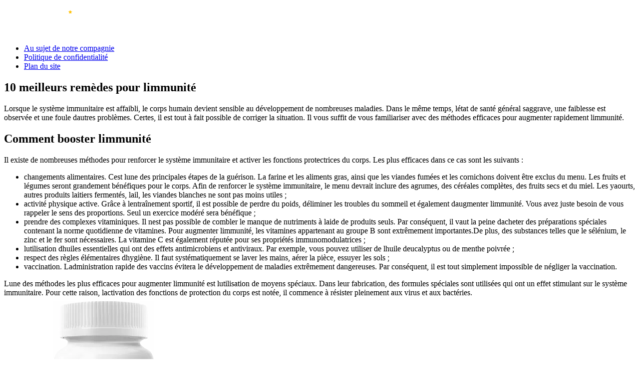

--- FILE ---
content_type: text/html; charset=UTF-8
request_url: https://fr.zetreview.com/category/immunity/
body_size: 7594
content:
<!DOCTYPE html>
<html lang="fr-FR">
<head>
	<meta charset="UTF-8">
	<meta name='robots' content='index, follow, max-image-preview:large, max-snippet:-1, max-video-preview:-1' />
	<style>img:is([sizes="auto" i], [sizes^="auto," i]) { contain-intrinsic-size: 3000px 1500px }</style>
	
	<title>10 meilleurs remèdes maison pour renforcer limmunité en France</title>
	<meta name="description" content="Nous avons rassemblé pour vous les remèdes les plus populaires pour augmenter limmunité à la maison, ainsi que les avis des acheteurs." />
	<link rel="canonical" href="https://fr.zetreview.com/category/immunity/" />


<style id='classic-theme-styles-inline-css' type='text/css'>
/*! This file is auto-generated */
.wp-block-button__link{color:#fff;background-color:#32373c;border-radius:9999px;box-shadow:none;text-decoration:none;padding:calc(.667em + 2px) calc(1.333em + 2px);font-size:1.125em}.wp-block-file__button{background:#32373c;color:#fff;text-decoration:none}
</style>
<style id='global-styles-inline-css' type='text/css'>
:root{--wp--preset--aspect-ratio--square: 1;--wp--preset--aspect-ratio--4-3: 4/3;--wp--preset--aspect-ratio--3-4: 3/4;--wp--preset--aspect-ratio--3-2: 3/2;--wp--preset--aspect-ratio--2-3: 2/3;--wp--preset--aspect-ratio--16-9: 16/9;--wp--preset--aspect-ratio--9-16: 9/16;--wp--preset--color--black: #000000;--wp--preset--color--cyan-bluish-gray: #abb8c3;--wp--preset--color--white: #ffffff;--wp--preset--color--pale-pink: #f78da7;--wp--preset--color--vivid-red: #cf2e2e;--wp--preset--color--luminous-vivid-orange: #ff6900;--wp--preset--color--luminous-vivid-amber: #fcb900;--wp--preset--color--light-green-cyan: #7bdcb5;--wp--preset--color--vivid-green-cyan: #00d084;--wp--preset--color--pale-cyan-blue: #8ed1fc;--wp--preset--color--vivid-cyan-blue: #0693e3;--wp--preset--color--vivid-purple: #9b51e0;--wp--preset--gradient--vivid-cyan-blue-to-vivid-purple: linear-gradient(135deg,rgba(6,147,227,1) 0%,rgb(155,81,224) 100%);--wp--preset--gradient--light-green-cyan-to-vivid-green-cyan: linear-gradient(135deg,rgb(122,220,180) 0%,rgb(0,208,130) 100%);--wp--preset--gradient--luminous-vivid-amber-to-luminous-vivid-orange: linear-gradient(135deg,rgba(252,185,0,1) 0%,rgba(255,105,0,1) 100%);--wp--preset--gradient--luminous-vivid-orange-to-vivid-red: linear-gradient(135deg,rgba(255,105,0,1) 0%,rgb(207,46,46) 100%);--wp--preset--gradient--very-light-gray-to-cyan-bluish-gray: linear-gradient(135deg,rgb(238,238,238) 0%,rgb(169,184,195) 100%);--wp--preset--gradient--cool-to-warm-spectrum: linear-gradient(135deg,rgb(74,234,220) 0%,rgb(151,120,209) 20%,rgb(207,42,186) 40%,rgb(238,44,130) 60%,rgb(251,105,98) 80%,rgb(254,248,76) 100%);--wp--preset--gradient--blush-light-purple: linear-gradient(135deg,rgb(255,206,236) 0%,rgb(152,150,240) 100%);--wp--preset--gradient--blush-bordeaux: linear-gradient(135deg,rgb(254,205,165) 0%,rgb(254,45,45) 50%,rgb(107,0,62) 100%);--wp--preset--gradient--luminous-dusk: linear-gradient(135deg,rgb(255,203,112) 0%,rgb(199,81,192) 50%,rgb(65,88,208) 100%);--wp--preset--gradient--pale-ocean: linear-gradient(135deg,rgb(255,245,203) 0%,rgb(182,227,212) 50%,rgb(51,167,181) 100%);--wp--preset--gradient--electric-grass: linear-gradient(135deg,rgb(202,248,128) 0%,rgb(113,206,126) 100%);--wp--preset--gradient--midnight: linear-gradient(135deg,rgb(2,3,129) 0%,rgb(40,116,252) 100%);--wp--preset--font-size--small: 13px;--wp--preset--font-size--medium: 20px;--wp--preset--font-size--large: 36px;--wp--preset--font-size--x-large: 42px;--wp--preset--spacing--20: 0.44rem;--wp--preset--spacing--30: 0.67rem;--wp--preset--spacing--40: 1rem;--wp--preset--spacing--50: 1.5rem;--wp--preset--spacing--60: 2.25rem;--wp--preset--spacing--70: 3.38rem;--wp--preset--spacing--80: 5.06rem;--wp--preset--shadow--natural: 6px 6px 9px rgba(0, 0, 0, 0.2);--wp--preset--shadow--deep: 12px 12px 50px rgba(0, 0, 0, 0.4);--wp--preset--shadow--sharp: 6px 6px 0px rgba(0, 0, 0, 0.2);--wp--preset--shadow--outlined: 6px 6px 0px -3px rgba(255, 255, 255, 1), 6px 6px rgba(0, 0, 0, 1);--wp--preset--shadow--crisp: 6px 6px 0px rgba(0, 0, 0, 1);}:where(.is-layout-flex){gap: 0.5em;}:where(.is-layout-grid){gap: 0.5em;}body .is-layout-flex{display: flex;}.is-layout-flex{flex-wrap: wrap;align-items: center;}.is-layout-flex > :is(*, div){margin: 0;}body .is-layout-grid{display: grid;}.is-layout-grid > :is(*, div){margin: 0;}:where(.wp-block-columns.is-layout-flex){gap: 2em;}:where(.wp-block-columns.is-layout-grid){gap: 2em;}:where(.wp-block-post-template.is-layout-flex){gap: 1.25em;}:where(.wp-block-post-template.is-layout-grid){gap: 1.25em;}.has-black-color{color: var(--wp--preset--color--black) !important;}.has-cyan-bluish-gray-color{color: var(--wp--preset--color--cyan-bluish-gray) !important;}.has-white-color{color: var(--wp--preset--color--white) !important;}.has-pale-pink-color{color: var(--wp--preset--color--pale-pink) !important;}.has-vivid-red-color{color: var(--wp--preset--color--vivid-red) !important;}.has-luminous-vivid-orange-color{color: var(--wp--preset--color--luminous-vivid-orange) !important;}.has-luminous-vivid-amber-color{color: var(--wp--preset--color--luminous-vivid-amber) !important;}.has-light-green-cyan-color{color: var(--wp--preset--color--light-green-cyan) !important;}.has-vivid-green-cyan-color{color: var(--wp--preset--color--vivid-green-cyan) !important;}.has-pale-cyan-blue-color{color: var(--wp--preset--color--pale-cyan-blue) !important;}.has-vivid-cyan-blue-color{color: var(--wp--preset--color--vivid-cyan-blue) !important;}.has-vivid-purple-color{color: var(--wp--preset--color--vivid-purple) !important;}.has-black-background-color{background-color: var(--wp--preset--color--black) !important;}.has-cyan-bluish-gray-background-color{background-color: var(--wp--preset--color--cyan-bluish-gray) !important;}.has-white-background-color{background-color: var(--wp--preset--color--white) !important;}.has-pale-pink-background-color{background-color: var(--wp--preset--color--pale-pink) !important;}.has-vivid-red-background-color{background-color: var(--wp--preset--color--vivid-red) !important;}.has-luminous-vivid-orange-background-color{background-color: var(--wp--preset--color--luminous-vivid-orange) !important;}.has-luminous-vivid-amber-background-color{background-color: var(--wp--preset--color--luminous-vivid-amber) !important;}.has-light-green-cyan-background-color{background-color: var(--wp--preset--color--light-green-cyan) !important;}.has-vivid-green-cyan-background-color{background-color: var(--wp--preset--color--vivid-green-cyan) !important;}.has-pale-cyan-blue-background-color{background-color: var(--wp--preset--color--pale-cyan-blue) !important;}.has-vivid-cyan-blue-background-color{background-color: var(--wp--preset--color--vivid-cyan-blue) !important;}.has-vivid-purple-background-color{background-color: var(--wp--preset--color--vivid-purple) !important;}.has-black-border-color{border-color: var(--wp--preset--color--black) !important;}.has-cyan-bluish-gray-border-color{border-color: var(--wp--preset--color--cyan-bluish-gray) !important;}.has-white-border-color{border-color: var(--wp--preset--color--white) !important;}.has-pale-pink-border-color{border-color: var(--wp--preset--color--pale-pink) !important;}.has-vivid-red-border-color{border-color: var(--wp--preset--color--vivid-red) !important;}.has-luminous-vivid-orange-border-color{border-color: var(--wp--preset--color--luminous-vivid-orange) !important;}.has-luminous-vivid-amber-border-color{border-color: var(--wp--preset--color--luminous-vivid-amber) !important;}.has-light-green-cyan-border-color{border-color: var(--wp--preset--color--light-green-cyan) !important;}.has-vivid-green-cyan-border-color{border-color: var(--wp--preset--color--vivid-green-cyan) !important;}.has-pale-cyan-blue-border-color{border-color: var(--wp--preset--color--pale-cyan-blue) !important;}.has-vivid-cyan-blue-border-color{border-color: var(--wp--preset--color--vivid-cyan-blue) !important;}.has-vivid-purple-border-color{border-color: var(--wp--preset--color--vivid-purple) !important;}.has-vivid-cyan-blue-to-vivid-purple-gradient-background{background: var(--wp--preset--gradient--vivid-cyan-blue-to-vivid-purple) !important;}.has-light-green-cyan-to-vivid-green-cyan-gradient-background{background: var(--wp--preset--gradient--light-green-cyan-to-vivid-green-cyan) !important;}.has-luminous-vivid-amber-to-luminous-vivid-orange-gradient-background{background: var(--wp--preset--gradient--luminous-vivid-amber-to-luminous-vivid-orange) !important;}.has-luminous-vivid-orange-to-vivid-red-gradient-background{background: var(--wp--preset--gradient--luminous-vivid-orange-to-vivid-red) !important;}.has-very-light-gray-to-cyan-bluish-gray-gradient-background{background: var(--wp--preset--gradient--very-light-gray-to-cyan-bluish-gray) !important;}.has-cool-to-warm-spectrum-gradient-background{background: var(--wp--preset--gradient--cool-to-warm-spectrum) !important;}.has-blush-light-purple-gradient-background{background: var(--wp--preset--gradient--blush-light-purple) !important;}.has-blush-bordeaux-gradient-background{background: var(--wp--preset--gradient--blush-bordeaux) !important;}.has-luminous-dusk-gradient-background{background: var(--wp--preset--gradient--luminous-dusk) !important;}.has-pale-ocean-gradient-background{background: var(--wp--preset--gradient--pale-ocean) !important;}.has-electric-grass-gradient-background{background: var(--wp--preset--gradient--electric-grass) !important;}.has-midnight-gradient-background{background: var(--wp--preset--gradient--midnight) !important;}.has-small-font-size{font-size: var(--wp--preset--font-size--small) !important;}.has-medium-font-size{font-size: var(--wp--preset--font-size--medium) !important;}.has-large-font-size{font-size: var(--wp--preset--font-size--large) !important;}.has-x-large-font-size{font-size: var(--wp--preset--font-size--x-large) !important;}
:where(.wp-block-post-template.is-layout-flex){gap: 1.25em;}:where(.wp-block-post-template.is-layout-grid){gap: 1.25em;}
:where(.wp-block-columns.is-layout-flex){gap: 2em;}:where(.wp-block-columns.is-layout-grid){gap: 2em;}
:root :where(.wp-block-pullquote){font-size: 1.5em;line-height: 1.6;}
</style>
<link rel='stylesheet' id='child-style-css' href='https://zetreview.com/wp-content/themes/zetreview/style.css' type='text/css' media='all' />
<link hreflang="en" href="https://zetreview.com/category/immunity/" rel="alternate" />
<link hreflang="de" href="https://de.zetreview.com/category/immunity/" rel="alternate" />
<link hreflang="fr" href="https://fr.zetreview.com/category/immunity/" rel="alternate" />
<link hreflang="ro" href="https://ro.zetreview.com/category/immunity/" rel="alternate" />
<link hreflang="hu" href="https://hu.zetreview.com/category/immunity/" rel="alternate" />
<link hreflang="es" href="https://es.zetreview.com/category/immunity/" rel="alternate" />
<link hreflang="pt" href="https://pt.zetreview.com/category/immunity/" rel="alternate" />
<link hreflang="pl" href="https://pl.zetreview.com/category/immunity/" rel="alternate" />
<link hreflang="et" href="https://et.zetreview.com/category/immunity/" rel="alternate" />
<link hreflang="el" href="https://el.zetreview.com/category/immunity/" rel="alternate" />
<link hreflang="hr" href="https://hr.zetreview.com/category/immunity/" rel="alternate" />
<link hreflang="lt" href="https://lt.zetreview.com/category/immunity/" rel="alternate" />
<link hreflang="sk" href="https://sk.zetreview.com/category/immunity/" rel="alternate" />
<link hreflang="nl" href="https://nl.zetreview.com/category/immunity/" rel="alternate" />
<link hreflang="bg" href="https://bg.zetreview.com/category/immunity/" rel="alternate" />
<link hreflang="sl" href="https://sl.zetreview.com/category/immunity/" rel="alternate" />
<link hreflang="lv" href="https://lv.zetreview.com/category/immunity/" rel="alternate" />
<link hreflang="cs-CZ" href="https://cs.zetreview.com/category/immunity/" rel="alternate" />
<link hreflang="x-default" href="https://zetreview.com/category/immunity/" rel="alternate" />
<link rel="icon" href="https://zetreview.com/wp-content/uploads/2019/02/zetreview-favicon.png" sizes="32x32" />
<link rel="icon" href="https://zetreview.com/wp-content/uploads/2019/02/zetreview-favicon.png" sizes="192x192" />
<link rel="apple-touch-icon" href="https://zetreview.com/wp-content/uploads/2019/02/zetreview-favicon.png" />
<meta name="msapplication-TileImage" content="https://zetreview.com/wp-content/uploads/2019/02/zetreview-favicon.png" />
	<meta name="google-site-verification" content="jkI7weEoCaaDdlv-usO8nQWFwPKajqOFyxJLRza351I" />
	<meta name="msvalidate.01" content="F907D8EDDBB363FBE26A176E26CFEE9C" />
  	<meta name="viewport" content="width=device-width, initial-scale=1">
</head>    
<body>
			<!-- Yandex.Metrika counter -->
			<script>
   			(function(m,e,t,r,i,k,a){m[i]=m[i]||function(){(m[i].a=m[i].a||[]).push(arguments)};
   			m[i].l=1*new Date();k=e.createElement(t),a=e.getElementsByTagName(t)[0],k.async=1,k.src=r,a.parentNode.insertBefore(k,a)})
   			(window, document, "script", "https://mc.yandex.ru/metrika/tag.js", "ym");
			ym(54477430, "init", {
        	clickmap:true,
       		trackLinks:true,
        	accurateTrackBounce:true
   			});
			</script>
			<noscript><div><img src="https://mc.yandex.ru/watch/54477430" style="position:absolute; left:-9999px;" alt="" /></div></noscript>
			<!-- /Yandex.Metrika counter --> <header class="zet-site-header" role="banner">
  				<a href="https://fr.zetreview.com" class="zet-logo" rel="home"><img src="https://zetreview.com/wp-content/uploads/2024/06/logo.png" alt="ZetReview" alt="ZetReview" width="200" height="60"></a>
      <nav class="zet-main-navigation" role="navigation">
   <div class="menu-menu-1-container"><ul><li id="menu-item-5331" class="menu-item menu-item-type-post_type menu-item-object-page menu-item-5331"><a href="https://fr.zetreview.com/about-our-company/">Au sujet de notre compagnie</a></li>
<li id="menu-item-4417" class="menu-item menu-item-type-post_type menu-item-object-page menu-item-4417"><a href="https://fr.zetreview.com/privacy-policy/">Politique de confidentialité</a></li>
<li id="menu-item-4418" class="menu-item menu-item-type-post_type menu-item-object-page menu-item-4418"><a href="https://fr.zetreview.com/sample-page/">Plan du site</a></li>
</ul></div>  </nav>
  </header><div class="content-area">
    <main class="site-main" role="main">
		<section class="zet-second" id="new">
    <h1>10 meilleurs remèdes pour limmunité</h1>
    <div class="description">Lorsque le système immunitaire est affaibli, le corps humain devient sensible au développement de nombreuses maladies. Dans le même temps, létat de santé général saggrave, une faiblesse est observée et une foule dautres problèmes. Certes, il est tout à fait possible de corriger la situation. Il vous suffit de vous familiariser avec des méthodes efficaces pour augmenter rapidement limmunité.
<h2> Comment booster limmunité </h2>
Il existe de nombreuses méthodes pour renforcer le système immunitaire et activer les fonctions protectrices du corps. Les plus efficaces dans ce cas sont les suivants :
<ul> <li> changements alimentaires. Cest lune des principales étapes de la guérison. La farine et les aliments gras, ainsi que les viandes fumées et les cornichons doivent être exclus du menu. Les fruits et légumes seront grandement bénéfiques pour le corps. Afin de renforcer le système immunitaire, le menu devrait inclure des agrumes, des céréales complètes, des fruits secs et du miel. Les yaourts, autres produits laitiers fermentés, lail, les viandes blanches ne sont pas moins utiles ; </li>
<li> activité physique active. Grâce à lentraînement sportif, il est possible de perdre du poids, déliminer les troubles du sommeil et également daugmenter limmunité. Vous avez juste besoin de vous rappeler le sens des proportions. Seul un exercice modéré sera bénéfique ; </li>
<li> prendre des complexes vitaminiques. Il nest pas possible de combler le manque de nutriments à laide de produits seuls. Par conséquent, il vaut la peine dacheter des préparations spéciales contenant la norme quotidienne de vitamines. Pour augmenter limmunité, les vitamines appartenant au groupe B sont extrêmement importantes.De plus, des substances telles que le sélénium, le zinc et le fer sont nécessaires. La vitamine C est également réputée pour ses propriétés immunomodulatrices ; </li>
<li> lutilisation dhuiles essentielles qui ont des effets antimicrobiens et antiviraux. Par exemple, vous pouvez utiliser de lhuile deucalyptus ou de menthe poivrée ; </li>
<li> respect des règles élémentaires dhygiène. Il faut systématiquement se laver les mains, aérer la pièce, essuyer les sols ; </li>
<li>vaccination. Ladministration rapide des vaccins évitera le développement de maladies extrêmement dangereuses. Par conséquent, il est tout simplement impossible de négliger la vaccination. </li> </ul>
Lune des méthodes les plus efficaces pour augmenter limmunité est lutilisation de moyens spéciaux. Dans leur fabrication, des formules spéciales sont utilisées qui ont un effet stimulant sur le système immunitaire. Pour cette raison, lactivation des fonctions de protection du corps est notée, il commence à résister pleinement aux virus et aux bactéries.</div>
	<div class="all_products">
			<div class="one_product">
		                                                        <a href="https://fr.zetreview.com/ultravix/"><picture itemprop="image">
<source type="image/webp" srcset="https://zetreview.com/wp-content/uploads/2024/11/ultravix.png.webp"/>
<img src="https://zetreview.com/wp-content/uploads/2024/11/ultravix.png" alt="Ultravix" itemprop="image"/>
</picture>
</a>            
                                                    		<div><a href="https://fr.zetreview.com/ultravix/" class="blog-title">
			                    Ultravix								</a></div>
					<div class="one_product_footer">
						<span class="date">18.11.2024</span>
                    </div>
                </div>
	<div class="one_product">
		                                                        <a href="https://fr.zetreview.com/gastro-zen/"><picture itemprop="image">
<source type="image/webp" srcset="https://zetreview.com/wp-content/uploads/2024/11/gastro-zen.png.webp"/>
<img src="https://zetreview.com/wp-content/uploads/2024/11/gastro-zen.png" alt="Gastro ZEN" itemprop="image"/>
</picture>
</a>            
                                                    		<div><a href="https://fr.zetreview.com/gastro-zen/" class="blog-title">
			                    Gastro ZEN								</a></div>
					<div class="one_product_footer">
						<span class="date">11.11.2024</span>
                    </div>
                </div>
	<div class="one_product">
		                                                        <a href="https://fr.zetreview.com/gastromin/"><picture itemprop="image">
<source type="image/webp" srcset="https://zetreview.com/wp-content/uploads/2024/06/gastromin.png.webp"/>
<img src="https://zetreview.com/wp-content/uploads/2024/06/gastromin.png" alt="Gastromin" itemprop="image"/>
</picture>
</a>            
                                                    		<div><a href="https://fr.zetreview.com/gastromin/" class="blog-title">
			                    Gastromin								</a></div>
					<div class="one_product_footer">
						<span class="date">6.6.2024</span>
                    </div>
                </div>
	<div class="one_product">
		                                                        <a href="https://fr.zetreview.com/prenatalin/"><picture itemprop="image">
<source type="image/webp" srcset="https://zetreview.com/wp-content/uploads/2023/10/prenatalin.png.webp"/>
<img src="https://zetreview.com/wp-content/uploads/2023/10/prenatalin.png" alt="Prenatalin" itemprop="image"/>
</picture>
</a>            
                                                    		<div><a href="https://fr.zetreview.com/prenatalin/" class="blog-title">
			                    Prenatalin								</a></div>
					<div class="one_product_footer">
						<span class="date">27.7.2023</span>
                    </div>
                </div>
	<div class="one_product">
		                                                        <a href="https://fr.zetreview.com/nuvialab-female-fertility/"><picture itemprop="image">
<source type="image/webp" srcset="https://zetreview.com/wp-content/uploads/2023/10/nuvialab-female-fertility.png.webp"/>
<img src="https://zetreview.com/wp-content/uploads/2023/10/nuvialab-female-fertility.png" alt="NuviaLab Female Fertility" itemprop="image"/>
</picture>
</a>            
                                                    		<div><a href="https://fr.zetreview.com/nuvialab-female-fertility/" class="blog-title">
			                    NuviaLab Female Fertility								</a></div>
					<div class="one_product_footer">
						<span class="date">15.4.2023</span>
                    </div>
                </div>
	<div class="one_product">
		                                                        <a href="https://fr.zetreview.com/spirual/"><picture itemprop="image">
<source type="image/webp" srcset="https://zetreview.com/wp-content/uploads/2023/10/spirual.png.webp"/>
<img src="https://zetreview.com/wp-content/uploads/2023/10/spirual.png" alt="Spirual" itemprop="image"/>
</picture>
</a>            
                                                    		<div><a href="https://fr.zetreview.com/spirual/" class="blog-title">
			                    Spirual								</a></div>
					<div class="one_product_footer">
						<span class="date">8.11.2022</span>
                    </div>
                </div>
	<div class="one_product">
		                                                        <a href="https://fr.zetreview.com/goat-stamina/"><picture itemprop="image">
<source type="image/webp" srcset="https://zetreview.com/wp-content/uploads/2023/10/goat-stamina.png.webp"/>
<img src="https://zetreview.com/wp-content/uploads/2023/10/goat-stamina.png" alt="GOAT Stamina" itemprop="image"/>
</picture>
</a>            
                                                    		<div><a href="https://fr.zetreview.com/goat-stamina/" class="blog-title">
			                    GOAT Stamina								</a></div>
					<div class="one_product_footer">
						<span class="date">22.10.2022</span>
                    </div>
                </div>
	<div class="one_product">
		                                                        <a href="https://fr.zetreview.com/tvidler/"><picture itemprop="image">
<source type="image/webp" srcset="https://zetreview.com/wp-content/uploads/2023/10/tvidler.png.webp"/>
<img src="https://zetreview.com/wp-content/uploads/2023/10/tvidler.png" alt="Tvidler" itemprop="image"/>
</picture>
</a>            
                                                    		<div><a href="https://fr.zetreview.com/tvidler/" class="blog-title">
			                    Tvidler								</a></div>
					<div class="one_product_footer">
						<span class="date">16.9.2022</span>
                    </div>
                </div>
	<div class="one_product">
		                                                        <a href="https://fr.zetreview.com/nuvialab-immune/"><picture itemprop="image">
<source type="image/webp" srcset="https://zetreview.com/wp-content/uploads/2023/10/nuvialab-immune.png.webp"/>
<img src="https://zetreview.com/wp-content/uploads/2023/10/nuvialab-immune.png" alt="NuviaLab Immune" itemprop="image"/>
</picture>
</a>            
                                                    		<div><a href="https://fr.zetreview.com/nuvialab-immune/" class="blog-title">
			                    NuviaLab Immune								</a></div>
					<div class="one_product_footer">
						<span class="date">5.7.2022</span>
                    </div>
                </div>
	<div class="one_product">
		                                                        <a href="https://fr.zetreview.com/nuvialab-relax/"><picture itemprop="image">
<source type="image/webp" srcset="https://zetreview.com/wp-content/uploads/2023/10/nuvialab-relax.png.webp"/>
<img src="https://zetreview.com/wp-content/uploads/2023/10/nuvialab-relax.png" alt="NuviaLab Relax" itemprop="image"/>
</picture>
</a>            
                                                    		<div><a href="https://fr.zetreview.com/nuvialab-relax/" class="blog-title">
			                    NuviaLab Relax								</a></div>
					<div class="one_product_footer">
						<span class="date">26.5.2022</span>
                    </div>
                </div>
	<div class="one_product">
		                                                        <a href="https://fr.zetreview.com/brainpill/"><picture itemprop="image">
<source type="image/webp" srcset="https://zetreview.com/wp-content/uploads/2021/11/brainpill-1.png.webp"/>
<img src="https://zetreview.com/wp-content/uploads/2021/11/brainpill-1.png" alt="BrainPill" itemprop="image"/>
</picture>
</a>            
                                                    		<div><a href="https://fr.zetreview.com/brainpill/" class="blog-title">
			                    BrainPill								</a></div>
					<div class="one_product_footer">
						<span class="date">20.11.2021</span>
                    </div>
                </div>
	<div class="one_product">
		                                                        <a href="https://fr.zetreview.com/fibre-select/"><picture itemprop="image">
<source type="image/webp" srcset="https://zetreview.com/wp-content/uploads/2023/10/fibre-select.png.webp"/>
<img src="https://zetreview.com/wp-content/uploads/2023/10/fibre-select.png" alt="Fibre Select" itemprop="image"/>
</picture>
</a>            
                                                    		<div><a href="https://fr.zetreview.com/fibre-select/" class="blog-title">
			                    Fibre Select								</a></div>
					<div class="one_product_footer">
						<span class="date">15.1.2021</span>
                    </div>
                </div>
	<div class="one_product">
		                                                        <a href="https://fr.zetreview.com/restilen/"><picture itemprop="image">
<source type="image/webp" srcset="https://zetreview.com/wp-content/uploads/2023/10/restilen.png.webp"/>
<img src="https://zetreview.com/wp-content/uploads/2023/10/restilen.png" alt="Restilen" itemprop="image"/>
</picture>
</a>            
                                                    		<div><a href="https://fr.zetreview.com/restilen/" class="blog-title">
			                    Restilen								</a></div>
					<div class="one_product_footer">
						<span class="date">7.1.2021</span>
                    </div>
                </div>
	<div class="one_product">
		                                                        <a href="https://fr.zetreview.com/brain-actives/"><picture itemprop="image">
<source type="image/webp" srcset="https://zetreview.com/wp-content/uploads/2023/10/brain-actives.png.webp"/>
<img src="https://zetreview.com/wp-content/uploads/2023/10/brain-actives.png" alt="Brain Actives" itemprop="image"/>
</picture>
</a>            
                                                    		<div><a href="https://fr.zetreview.com/brain-actives/" class="blog-title">
			                    Brain Actives								</a></div>
					<div class="one_product_footer">
						<span class="date">1.1.2021</span>
                    </div>
                </div>
	<div class="one_product">
		                                                        <a href="https://fr.zetreview.com/spirulin-plus/"><picture itemprop="image">
<source type="image/webp" srcset="https://zetreview.com/wp-content/uploads/2023/10/spirulin-plus.png.webp"/>
<img src="https://zetreview.com/wp-content/uploads/2023/10/spirulin-plus.png" alt="Spirulin Plus" itemprop="image"/>
</picture>
</a>            
                                                    		<div><a href="https://fr.zetreview.com/spirulin-plus/" class="blog-title">
			                    Spirulin Plus								</a></div>
					<div class="one_product_footer">
						<span class="date">18.12.2019</span>
                    </div>
                </div>
	<div class="one_product">
		                                                        <a href="https://fr.zetreview.com/femin-plus/"><picture itemprop="image">
<source type="image/webp" srcset="https://zetreview.com/wp-content/uploads/2023/10/femin-plus.png.webp"/>
<img src="https://zetreview.com/wp-content/uploads/2023/10/femin-plus.png" alt="Femin Plus" itemprop="image"/>
</picture>
</a>            
                                                    		<div><a href="https://fr.zetreview.com/femin-plus/" class="blog-title">
			                    Femin Plus								</a></div>
					<div class="one_product_footer">
						<span class="date">17.7.2019</span>
                    </div>
                </div>
	</div>
</section>
	</main>
</div>
<div class="widget-area-wrapper">
<div class="widget-area" role="complementary">
    <section id="text-2" class="footer-widget widget-count-4 per-row-4"><span class="title_text">À propos de nous</span>			<div class="textwidget"><p>ZetReview est un site avec des critiques de produits populaires dans différents pays. Nous essayons de faire des critiques honnêtes et de décrire les produits et sites avec tous les avantages et inconvénients.</p>
</div>
			</section><style>
.qtranxs_widget ul { margin: 0; }
.qtranxs_widget ul li
{
display: inline; /* horizontal list, use "list-item" or other appropriate value for vertical list */
list-style-type: none; /* use "initial" or other to enable bullets */
margin: 0 5px 0 0; /* adjust spacing between items */
opacity: 0.5;
-o-transition: 1s ease opacity;
-moz-transition: 1s ease opacity;
-webkit-transition: 1s ease opacity;
transition: 1s ease opacity;
}
/* .qtranxs_widget ul li span { margin: 0 5px 0 0; } */ /* other way to control spacing */
.qtranxs_widget ul li.active { opacity: 0.8; }
.qtranxs_widget ul li:hover { opacity: 1; }
.qtranxs_widget img { box-shadow: none; vertical-align: middle; display: initial; }
.qtranxs_flag { height:12px; width:18px; display:block; }
.qtranxs_flag_and_text { padding-left:20px; }
.qtranxs_flag span { display:none; }
</style>
<section id="qtranslate-2" class="footer-widget widget-count-4 per-row-4"><span class="title_text">Langue :</span>
<ul class="language-chooser language-chooser-text qtranxs_language_chooser" id="qtranslate-2-chooser">
<li class="lang-en"><a href="https://en.zetreview.com/category/immunity/" title="English (en)" class="qtranxs_text qtranxs_text_en"><span>English</span></a></li>
<li class="lang-de"><a href="https://de.zetreview.com/category/immunity/" title="Deutsch (de)" class="qtranxs_text qtranxs_text_de"><span>Deutsch</span></a></li>
<li class="lang-fr active"><a href="https://fr.zetreview.com/category/immunity/" title="Français (fr)" class="qtranxs_text qtranxs_text_fr"><span>Français</span></a></li>
<li class="lang-ro"><a href="https://ro.zetreview.com/category/immunity/" title="Română (ro)" class="qtranxs_text qtranxs_text_ro"><span>Română</span></a></li>
<li class="lang-hu"><a href="https://hu.zetreview.com/category/immunity/" title="Magyar (hu)" class="qtranxs_text qtranxs_text_hu"><span>Magyar</span></a></li>
<li class="lang-es"><a href="https://es.zetreview.com/category/immunity/" title="Español (es)" class="qtranxs_text qtranxs_text_es"><span>Español</span></a></li>
<li class="lang-pt"><a href="https://pt.zetreview.com/category/immunity/" title="Português (pt)" class="qtranxs_text qtranxs_text_pt"><span>Português</span></a></li>
<li class="lang-pl"><a href="https://pl.zetreview.com/category/immunity/" title="Polski (pl)" class="qtranxs_text qtranxs_text_pl"><span>Polski</span></a></li>
<li class="lang-et"><a href="https://et.zetreview.com/category/immunity/" title="Eesti (et)" class="qtranxs_text qtranxs_text_et"><span>Eesti</span></a></li>
<li class="lang-el"><a href="https://el.zetreview.com/category/immunity/" title="Ελληνικά (el)" class="qtranxs_text qtranxs_text_el"><span>Ελληνικά</span></a></li>
<li class="lang-hr"><a href="https://hr.zetreview.com/category/immunity/" title="Hrvatski (hr)" class="qtranxs_text qtranxs_text_hr"><span>Hrvatski</span></a></li>
<li class="lang-lt"><a href="https://lt.zetreview.com/category/immunity/" title="Lietuvių (lt)" class="qtranxs_text qtranxs_text_lt"><span>Lietuvių</span></a></li>
<li class="lang-sk"><a href="https://sk.zetreview.com/category/immunity/" title="Slovenčina (sk)" class="qtranxs_text qtranxs_text_sk"><span>Slovenčina</span></a></li>
<li class="lang-nl"><a href="https://nl.zetreview.com/category/immunity/" title="Nederlands (nl)" class="qtranxs_text qtranxs_text_nl"><span>Nederlands</span></a></li>
<li class="lang-bg"><a href="https://bg.zetreview.com/category/immunity/" title="български (bg)" class="qtranxs_text qtranxs_text_bg"><span>български</span></a></li>
<li class="lang-sl"><a href="https://sl.zetreview.com/category/immunity/" title="Slovenščina (sl)" class="qtranxs_text qtranxs_text_sl"><span>Slovenščina</span></a></li>
<li class="lang-lv"><a href="https://lv.zetreview.com/category/immunity/" title="Latviešu (lv)" class="qtranxs_text qtranxs_text_lv"><span>Latviešu</span></a></li>
<li class="lang-cs"><a href="https://cs.zetreview.com/category/immunity/" title="Česky (cs)" class="qtranxs_text qtranxs_text_cs"><span>Česky</span></a></li>
</ul><div class="qtranxs_widget_end"></div>
	</section>
		<section id="recent-posts-2" class="footer-widget widget-count-4 per-row-4">
		<span class="title_text">Articles récents</span>
		<ul>
											<li>
					<a href="https://fr.zetreview.com/hondroine/">Hondroine</a>
									</li>
											<li>
					<a href="https://fr.zetreview.com/uticarin/">Uticarin</a>
									</li>
											<li>
					<a href="https://fr.zetreview.com/insulinorm/">Insulinorm</a>
									</li>
											<li>
					<a href="https://fr.zetreview.com/cardifix/">Cardifix</a>
									</li>
											<li>
					<a href="https://fr.zetreview.com/fizzburn/">Fizzburn</a>
									</li>
					</ul>

			</section><section id="text-3" class="footer-widget widget-count-4 per-row-4"><span class="title_text">Clause de non-responsabilité des affiliés</span>			<div class="textwidget"><p>Nous ne vendons ni ne faisons la publicité de produits ou de services. Notre site Web contient des informations à titre informatif uniquement. Notre site et les éditeurs ne sont pas responsables des liens indiqués dans les articles.</p>
</div>
			</section>    </div>
</div>

  <footer class="site-footer" role="contentinfo">
    <div class="site-info">
      ZetReview (c) 2019-2024
    </div>
  </footer>
  <script>
	function show(state){
		document.getElementById('iframe').setAttribute('src','https://gobestgoods.com/transit?lang=fr&sub_id_1=zetreview');
  document.getElementById('window').style.display = state;			
	document.getElementById('wrap').style.display = state; 			
}
</script>
<style type="text/css">
.class-wrap{
		display: none;
		opacity: 0.8;
		position: fixed;
		left: 0;
		right: 0;
		top: 0;
		bottom: 0;
		padding: 16px;
		background-color: rgba(1, 1, 1, 0.725);
		z-index: 100;
		overflow: auto;
	}
.class-window{
		max-width:900px;
		max-height:900px;
		width: 99%;
		height: 95%;
		margin: 30px auto;
		display: none;
		background: white;
		z-index: 200;
		position: fixed;
		left: 0;
		right: 0;
		top: 0;
		bottom: 0;
	}
	.close{
		margin-left: 364px;
		margin-top: 4px;
		cursor: pointer;
	}
	
</style>
<div onclick="show('none')" id="wrap" class="class-wrap"></div>
    <div id="window" class="class-window" style="text-align: center;">
	<div onclick="show('none')" style="font-size:20px;text-align: center;margin:10px;">Close</div>
		<iframe id="iframe" src="" width="100%" height="100%"></iframe>
						</div><script defer src="https://static.cloudflareinsights.com/beacon.min.js/vcd15cbe7772f49c399c6a5babf22c1241717689176015" integrity="sha512-ZpsOmlRQV6y907TI0dKBHq9Md29nnaEIPlkf84rnaERnq6zvWvPUqr2ft8M1aS28oN72PdrCzSjY4U6VaAw1EQ==" data-cf-beacon='{"version":"2024.11.0","token":"2d965150e9cc4cffa853d20fe855f45f","r":1,"server_timing":{"name":{"cfCacheStatus":true,"cfEdge":true,"cfExtPri":true,"cfL4":true,"cfOrigin":true,"cfSpeedBrain":true},"location_startswith":null}}' crossorigin="anonymous"></script>
</body>
</html>